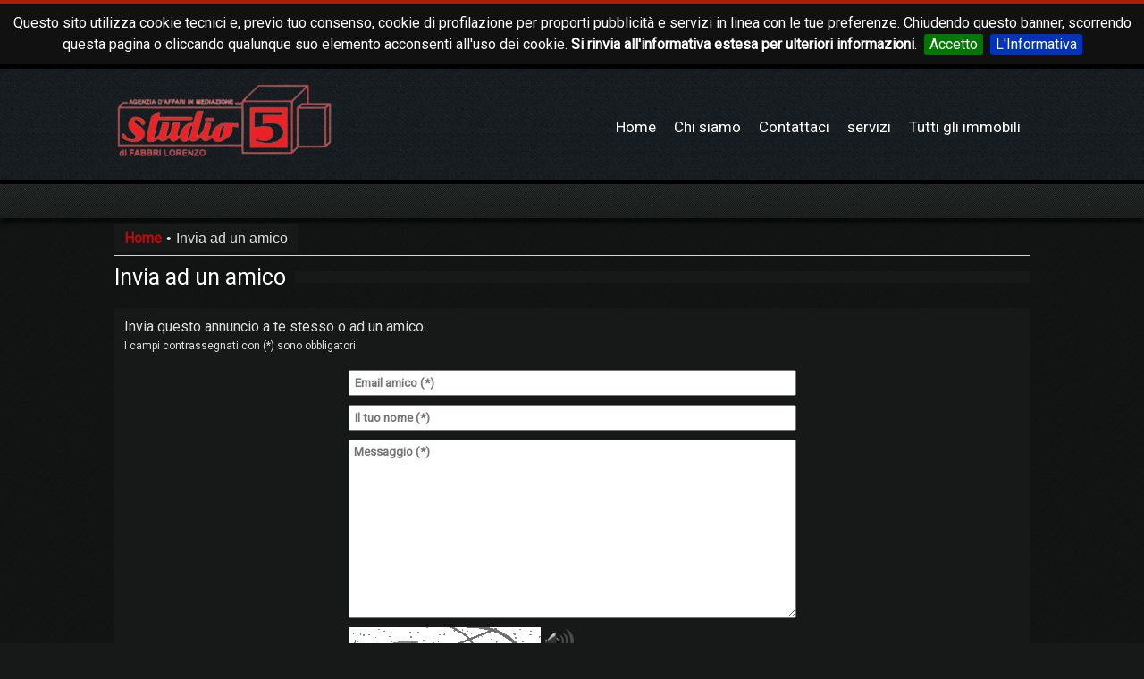

--- FILE ---
content_type: text/html; charset=UTF-8
request_url: https://www.studio5im.com/invia-ad-un-amico/?id=2887
body_size: 2898
content:
<!DOCTYPE html PUBLIC "-//W3C//DTD XHTML 1.0 Transitional//EN" "http://www.w3.org/TR/xhtml1/DTD/xhtml1-transitional.dtd"><html prefix="og: http://ogp.me/ns#"><head><title></title><meta name="content-language" content="it" /><meta http-equiv="Content-Type" content="text/html; charset=utf-8" /><meta http-equiv="Content-Language" content="it" /><meta name="description" content="" /><link rel="canonical" href="https://www.studio5im.com/invia-ad-un-amico/?id=2887" /><meta name="HandheldFriendly" content="true" /><meta name="viewport" content="width=device-width, user-scalable=0, initial-scale=1.0, minimum-scale=1.0, maximum-scale=1.0" /><meta name="format-detection" content="telephone=yes" /><meta name="MobileOptimized" content="435" /><link rel="dns-prefetch" href="https://ajax.googleapis.com"><link rel="dns-prefetch" href="https://www.google-analytics.com"><link rel="dns-prefetch" href="https://fonts.googleapis.com"><link rel="dns-prefetch" href="https://fonts.gstatic.com"><link rel="dns-prefetch" href="https://maps.googleapis.com"><link rel="dns-prefetch" href="https://maps.gstatic.com"><meta property="og:image" content="https://www.studio5im.com/images/layout/49/logo640067365.png"/><meta name="robots" content="index, follow" /><link rel="shortcut icon" href="https://www.studio5im.com/favicon.ico" type="image/ico" /><script src="//cdnjs.cloudflare.com/ajax/libs/modernizr/2.6.2/modernizr.min.js" type="text/javascript"></script><script src="//cdnjs.cloudflare.com/ajax/libs/jquery/2.1.4/jquery.min.js" type="text/javascript"></script><script src="//translate.google.com/translate_a/element.js?cb=googleTranslateElementInit" type="text/javascript"></script><script async src="https://www.studio5im.com/jscripts/search.js?v=01222" type="text/javascript"></script><script src="https://www.studio5im.com/jscripts/cookiebar.js?v=01222" type="text/javascript"></script><script async src="https://www.studio5im.com/jscripts/slickNav/jquery.slicknav.min.js?v=01222" type="text/javascript"></script><script async src="https://www.studio5im.com/jscripts/slickNav/go.js?v=01222" type="text/javascript"></script><script src="https://www.studio5im.com/jscripts/simpleModal/jquery.simplemodal.js?v=01222" type="text/javascript"></script><script async src="https://www.studio5im.com/jscripts/simpleModal/basic.js?v=01222" type="text/javascript"></script><link rel="stylesheet" href="https://www.studio5im.com/css/themes/default/layout.css?v=01222" media="all" type="text/css" /><link rel="stylesheet" href="https://www.studio5im.com/css/modules/dropDownMenu/layout.css?v=01222" media="all" type="text/css" /><link rel="stylesheet" href="https://www.studio5im.com/css/themes/l7/layout.css?v=01222" media="all" type="text/css" /><link rel="stylesheet" href="https://www.studio5im.com/css/themes/l7/mobile.css?v=01222" media="all" type="text/css" /><link rel="stylesheet" href="https://www.studio5im.com/css/themes/default/mobile.css?v=01222" media="all" type="text/css" /><link rel="stylesheet" href="https://www.studio5im.com/css/themes/default/print.css?v=01222" media="all" type="text/css" /><link rel="stylesheet" href="https://www.studio5im.com/css/cookiebar.css?v=01222" media="all" type="text/css" /><link rel="stylesheet" href="https://www.studio5im.com/css/slicknav.css?v=01222" media="all" type="text/css" /><link rel="stylesheet" href="https://www.studio5im.com/css/modules/simpleModal/basic.css?v=01222" media="all" type="text/css" /><link rel="stylesheet" href="https://www.studio5im.com/css/modules/sendAnnuncio/layout.css?v=01222" media="all" type="text/css" /><script type="text/javascript">if(jQuery.cookieBar('cookies')) { (function(i,s,o,g,r,a,m){i['GoogleAnalyticsObject']=r;i[r]=i[r]||function(){ (i[r].q=i[r].q||[]).push(arguments)},i[r].l=1*new Date();a=s.createElement(o), m=s.getElementsByTagName(o)[0];a.async=1;a.src=g;m.parentNode.insertBefore(a,m) })(window,document,'script','https://www.google-analytics.com/analytics.js','ga'); ga('create', 'UA-102595976-1', 'auto'); ga('send', 'pageview'); }</script></head><body ><div id="bigContainer"><div id="header"><div id="headerContent"><div id="social"></div><div id="logo"><a href="https://www.studio5im.com/"><img src="https://www.studio5im.com/images/layout/49/logo640067365.png" width="246" height="115" alt="Studio 5" border="0" /></a></div><div id="navigation"><div id="navigationContent"><ul id="menu"><li><a href="https://www.studio5im.com/">Home</a></li><li><a href="https://www.studio5im.com/chi-siamo/" >Chi siamo</a></li><li><a href="https://www.studio5im.com/contattaci/" >Contattaci</a></li><li><a href="https://www.studio5im.com/servizi/" >servizi</a></li><li><a href="https://www.studio5im.com/tutti-gli-immobili/" >Tutti gli immobili</a></li></ul></div></div></div><div id="header_line"></div><!-- header-line --></div><div id="pageContainer"><div id="breadcrumb"><div id="content"><ol itemscope itemtype="http://schema.org/BreadcrumbList"><li itemprop="itemListElement" itemscope itemtype="http://schema.org/ListItem"><a href="https://www.studio5im.com/" itemscope itemtype="http://schema.org/Thing" itemprop="item"><span itemprop="name">Home</span></a></li><li itemprop="itemListElement" itemscope itemtype="http://schema.org/ListItem">&#149;<span itemprop="name">Invia ad un amico</span></li></ol></div></div><div id="modules"><div id="sendAnnuncio"><div class="title"><p>Invia ad un amico</p><div class="linea"></div></div><div id="content"><p>Invia questo annuncio a te stesso o ad un amico:</p><p id="msg">I campi contrassegnati con (*) sono obbligatori</p><div id="form"><div class="success"></div><div class="waitLoading"><p>Invio messaggio in corso...<br /><img src="https://www.studio5im.com/images/themes/default/loader.gif" width="180px" height="19px" border="0" /></p></div><form name="formSendAnnuncio" id="formSendAnnuncio" action="#" method="post"><label for="email"></label><input id="email" placeholder="Email amico (*)" name="email" value="" type="text" size="20" required /><label for="nome"></label><input id="nome" placeholder="Il tuo nome (*)" name="nome" value="" type="text" size="20" required /><label for="messaggio"></label><textarea id="messaggio" placeholder="Messaggio (*)" name="testo" required></textarea><img style="float: left; padding-right: 5px" id="captcha_image" src="/modules/captcha/securimage_show.php?edd5f68b360781dd218f76cc9a6cc7d8" alt="CAPTCHA Immagine" /><div id="captcha_image_audio_div"><audio id="captcha_image_audio" preload="none" style="display: none"><source id="captcha_image_source_wav" src="/modules/captcha/securimage_play.php?id=69721d2bb880f" type="audio/wav"><object type="application/x-shockwave-flash" data="/modules/captcha/securimage_play.swf?bgcol=%23ffffff&amp;icon_file=%2Fmodules%2Fcaptcha%2Fimages%2Faudio_icon.png&amp;audio_file=%2Fmodules%2Fcaptcha%2Fsecurimage_play.php%3F" height="32" width="32"><param name="movie" value="/modules/captcha/securimage_play.swf?bgcol=%23ffffff&amp;icon_file=%2Fmodules%2Fcaptcha%2Fimages%2Faudio_icon.png&amp;audio_file=%2Fmodules%2Fcaptcha%2Fsecurimage_play.php%3F" /></object><br /></audio></div><div id="captcha_image_audio_controls"><a tabindex="-1" class="captcha_play_button" href="/modules/captcha/securimage_play.php?id=69721d2bb881d" onclick="return false"><img class="captcha_play_image" height="32" width="32" src="/modules/captcha/images/audio_icon.png" alt="Play CAPTCHA Audio" style="border: 0px"><img class="captcha_loading_image rotating" height="32" width="32" src="/modules/captcha/images/loading.png" alt="Loading audio" style="display: none"></a><noscript>Enable Javascript for audio controls</noscript></div><script type="text/javascript" src="/modules/captcha/securimage.js"></script><script type="text/javascript">captcha_image_audioObj = new SecurimageAudio({ audioElement: 'captcha_image_audio', controlsElement: 'captcha_image_audio_controls' });</script><a tabindex="-1" style="border: 0" href="#" title="Refresh Immagine" onclick="if (typeof window.captcha_image_audioObj !== 'undefined') captcha_image_audioObj.refresh(); document.getElementById('captcha_image').src = '/modules/captcha/securimage_show.php?' + Math.random(); this.blur(); return false"><img height="32" width="32" src="/modules/captcha/images/refresh.png" alt="Refresh Immagine" onclick="this.blur()" style="border: 0px; vertical-align: bottom" /></a><br /><div style="clear: both; margin: 0 0 12px 0;"></div><label for="captcha_code" style="font-size: 13px;">Digitare il testo:</label><input type="text" name="captcha_code" id="captcha_code" required /><input name="id" type="hidden" value="2887" /><input id="submit" class="submitColor" type="submit" value="Invia" title="Invia" /></form><script>$(document).ready(function() { $( "#formSendAnnuncio" ).submit(function( e ) { $('.waitLoading').toggle(); e.preventDefault(); $.post( window.location , $(this).serialize(), function (data) { if( data.result ) { $('#formSendAnnuncio').toggle(); } $('.waitLoading').toggle(); $('.success').show().html(data.msg); }); }); });</script></div></div></div></div></div></div></div><div id="push"></div><div id="footer"><div id="footerContent"><div id="navigation"><div id="footerText"></div><div id="sx"><ul><li><a href="https://www.studio5im.com/cookie-policy/">Cookie Policy</a></li><li><a href="https://www.studio5im.com/privacy/">Privacy</a></li></ul></div><div id="rx"><ul><li id="backoffice"><a href="https://www.studio5im.com/backoffice/" rel="nofollow">Area riservata</a></li></ul></div></div></div></div></body></html>

--- FILE ---
content_type: text/css; charset: UTF-8;charset=UTF-8
request_url: https://www.studio5im.com/css/themes/default/layout.css?v=01222
body_size: 1273
content:
#imgMobile{display:none}#iconZoom img{min-height: auto !important}.msgOk{border-top:1px #28b615 solid;border-bottom:1px #28b615 solid;background-color:#c6f5c0;width:100%;float:left;padding:5px 0 0 0;margin:5px 0 5px 0}.msgError{border-top:1px #cd0d0d solid;border-bottom:1px #cd0d0d solid;background-color:#fcc4c4;width:100%;float:left;padding:5px 0 0 0;margin:5px 0 5px 0}.msgOk p,.msgError p{padding:0 0 0 10px;font-size:16px}img{max-width: 100%}.mailto,.zopim{display:none}video#bgvid{position: fixed;right: 0;bottom: 0;min-width: 100%;min-height: 100%;width: auto;height: auto;z-index: -100;background-size:cover}div#bigImage{position:relative}div#bigImage img{z-index:1} div#bigImage div {position:absolute;left:0;right:0;top:calc(100% / 3);height:100px;line-height:100px;text-align:center;overflow:hidden;font-size:30px} div#bigImage div.blackbg { z-index:2; background-color:#000000; -ms-filter:"progid:DXImageTransform.Microsoft.Alpha(Opacity=50)"; filter:alpha(opacity=50); opacity:0.5} div#bigImage div.label {z-index:3;color:#ffffff;text-shadow:0px 3px 2px rgba(0, 0, 0, 1);font-family:'Roboto', sans-serif} div#bigImage div#iconZoom { position:absolute; top:0!important; right:0!important; left:initial!important; width:70px; height:70px; margin:10px}#headerContent #social{float:right;top:0;right:0;position:relative;padding:5px}#searchBox,#search-Box{width:100%;float:left;margin:0}#searchBox #content,#search-Box #content{width:100%;float:left;margin:10px 0 0 0}#searchBox table,#search-Box table{table-layout:fixed}#searchBox table,#search-Box table,#searchBox #form #inputSearch,#search-Box #form #inputSearch{float:left;width:85%}#searchBox #form #campo,#search-Box #form #campo{width:95%;float:left;margin:10px 1% 10px 10px}#searchBox #form #campo p,#search-Box #form #campo p{font-size:17px;width:100%;margin:0 0 2px 0}#searchBox #form #campo input,#search-Box #form #campo input{width:100%;-webkit-box-sizing:border-box;-moz-box-sizing:border-box;box-sizing:border-box}#searchBox #form #campo select,#search-Box #form #campo select{width:100%}#searchBox #form #campo input,#search-Box #form #campo input,#searchBox #form #campo select,#search-Box #form #campo select{font-size:16px;padding:3px}#searchBox #form #campo input,#search-Box #form #campo input{height:30px}#searchBox #form #campo select,#search-Box #form #campo select{height:30px}#searchBox #form #submitSearch,#search-Box #form #submitSearch{float:right}#searchBox #form input#submitSearch,#search-Box #form input#submitSearch{border:none;width:14%;height:76px;background-color:#000;color:#fff;font-size:26px;-webkit-border-top-left-radius:20px;-webkit-border-bottom-left-radius:20px;-moz-border-radius-topleft:20px;-moz-border-radius-bottomleft:20px;border-top-left-radius:20px;border-bottom-left-radius:20px;cursor:pointer}#annuncioPage #content #annuncio #center #widgetContact #form{width:97%;float:left}#annuncioPage #content #annuncio #center #widgetContact #form label{width:100%}#annuncioPage #content #annuncio #center #widgetContact #form input{width:40%}#annuncioPage #widgetContact #profile{max-width:300px;margin-top:10px;margin-bottom:10px}#annuncioPage #widgetContact #form{width:83%;margin:5px 0 0 0;float:left;background-color:#eaeaea;padding:10px}#annuncioPage #widgetContact #form p{font-size:16px;word-wrap:break-word}#annuncioPage #widgetContact #form label{margin:10px 0 0 0;float:left;font-size:17px}#annuncioPage #widgetContact #form input,#annuncioPage #widgetContact #form textarea{float:left;width:95%;padding:5px}#annuncioPage #widgetContact #form textarea{height:150px}#annuncioPage #widgetContact #form #logo img{width:100%;height:auto}#annuncioPage #widgetContact #form #submit{float:left;margin:15px 0 0 0;width:100%;height:50px}#footer #footerText{float:left;clear:both;padding-left:10px;margin-bottom:20px;width:100%;-webkit-box-sizing:border-box;-moz-box-sizing:border-box;box-sizing:border-box}#page #content #sliders{margin-top:30px;margin-bottom:30px;float:left}div#widgetSocial{margin:20px 0;float:left}#navigation ul ul{margin-top:5px;margin-left:10px}#breadcrumb #content li span{padding:0 5px}#tag #content li a{padding:0 8px}#order{float:right;margin:0 0 10px 0}#order label{font-size:17px;float:left;padding:1px 3px 0 0}#order select{font-size:14px}#searchPage #sx{float:left;margin:30.5px 0 0 0}#bigContainer #pageContainer #vetrina #vetrina_center #vetrina_container #content #list #center ul li.annuncio #box #rif{font-size:13px}#searchPage #rx #content #noResult{padding:10px}#calcolaMutuo a{font-size: 18px}#calcolaMutuo{ overflow: hidden}#boxCalcoloMutuo{float: left;width: 100%;height: 210px}#annuncioPage #social #sharedWhatsapp{display: none}#captcha { display: inline-block; width: 100%; margin: 10px 0 0 0}

--- FILE ---
content_type: text/css; charset: UTF-8;charset=UTF-8
request_url: https://www.studio5im.com/css/modules/dropDownMenu/layout.css?v=01222
body_size: 94
content:
ul#menu li{margin:0;padding:0;float:left;display:block;position:relative}ul#menu ul{margin:2px 0 0;padding:0;display:inline-block;list-style:none;opacity:0;visibility:hidden;position:absolute;top:22px;left:0;z-index:9999;background:#444}ul#menu li:hover ul{opacity:1;visibility:visible}ul#menu ul li{float:none;display:block;border:0;width:100%}ul#menu ul a{padding:10px;width:100%;display:block;white-space:nowrap;float:none;text-transform:none;-webkit-box-sizing:border-box;-moz-box-sizing:border-box;box-sizing:border-box}ul#menu ul a:hover{background-color:#0186ba;color:#fff}

--- FILE ---
content_type: text/css; charset: UTF-8;charset=UTF-8
request_url: https://www.studio5im.com/css/themes/l7/layout.css?v=01222
body_size: 4166
content:
@import url(https://fonts.googleapis.com/css?family=Roboto);@font-face {font-family: 'fontawesome';src: url('https://www.studio5im.com/css/fonts/font-awesome-4.6.3/fonts/fontawesome-webfont.eot');src: url('https://www.studio5im.com/css/fonts/font-awesome-4.6.3/fonts/fontawesome-webfont.eot?#iefix') format('embedded-opentype'), url('https://www.studio5im.com/css/fonts/font-awesome-4.6.3/fonts/fontawesome-webfont.woff2') format('woff2'), url('https://www.studio5im.com/css/fonts/font-awesome-4.6.3/fonts/fontawesome-webfont.woff') format('woff'), url('https://www.studio5im.com/css/fonts/font-awesome-4.6.3/fonts/fontawesome-webfont.ttf') format('truetype'), url('https://www.studio5im.com/css/fonts/font-awesome-4.6.3/fonts/fontawesome-webfont.svg#birds_of_paradiseregular') format('svg');font-weight: normal;font-style: normal}html, body, div, span, object, iframe,h1, h2, h3, h4, h5, h6, p, blockquote, pre,abbr, address, cite, code, del, dfn, em, img, ins, kbd, q, samp,small, strong, sub, sup, var, b, i, dl, dt, dd, ol, ul, li,fieldset, form, label, legend,table, caption, tbody, tfoot, thead, tr, th, td,article, aside, canvas, details, figcaption, figure,footer, header, hgroup, menu, nav, section, summary,time, mark, audio, video{margin:0;padding:0;border:0;font-size:100%;font:inherit;vertical-align:baseline}*{font-family:'Roboto', sans-serif;-webkit-box-sizing:border-box;-moz-box-sizing:border-box;box-sizing:border-box}strong{font-weight:bold}html,body{min-width: 1025px}html{height:100%}body{font:11px arial, sans-serif;padding:0px;margin:0px;background-color:#000;height:100%;background:url('https://www.studio5im.com/images/layout/49/bg1243099689.png');background-color:#161918;border-top:4px #ab1f09 solid}p,label,h1,h2,h3,li{color:#dedede}a{color:#bd0b0b}a:link,a:visited{text-decoration:none}a:hover{text-decoration:underline}ul,li{list-style-type:none;margin:0;padding:0}h1{font-size:28px}h2{font-size:26px}h3{font-size:24px}p{font-size:16px;font-family:'Roboto', sans-serif}input.error,textarea.error,select.error{border:3px #dd4949 solid !important}.linea{width:auto;height:14px;background-color:#161918;overflow:hidden;margin:7px 0 0 0}.title{width:100%;float:left}.title p{font-size:25px;float:left;margin:0 10px 10px 0;color:#ffffff}.msgOk{border-top:1px #28b615 solid;border-bottom:1px #28b615 solid;background-color:#c6f5c0;width:100%;float:left;padding:5px 0 0 0;margin:5px 0 5px 0;text-align:center}.msgError{border-top:1px #cd0d0d solid;border-bottom:1px #cd0d0d solid;background-color:#fcc4c4;width:100%;float:left;padding:5px 0 0 0;margin:5px 0 5px 0}.msgOk p,.msgError p{padding:0 0 0 10px;font-size:16px;color:#000}.submitColor{cursor:pointer;-webkit-border-radius:10px;-moz-border-radius:10px;border-radius:10px;border:1px #000000 solid;background-color:#000000;color:#dedede;font-size:14px;font-weight:bold}.both{clear:both}.camera_caption h1,.camera_caption p{color:#fff;margin:0;padding:0}.camera_caption h1{font-size:30px}.camera_caption p{font-size:14px}.content404 a{color:#0c177d;font-weight:bold;text-decoration:underline}.wait{display:none}.wait p{font-weight:bold}.right{float:right}.waitLoading{display:none;width:100%;text-align:center;margin:10px}.waitLoading p{font-weight:bold;margin:0 0 5px 0;line-height:20px;font-size:14px}.slicknav_menu {display:none}#breadcrumb,#tag{font-size:16px;width:1024px;margin:0 auto;clear:both}#breadcrumb #content,#tag #content{float:left;padding:5px;margin:0 0 5px 0}#breadcrumb{border-bottom:1px #d5d5d5 solid;margin-top:10px;margin-bottom:5px;height:30px}#breadcrumb #content{margin-top:-5px}#breadcrumb #content li,#tag #content li{display:inline-block}#breadcrumb a,#tag a{color:#bd0b0b;font-weight:bold}#content{background-color:#161918;border:1px #161918 solid}#bigContainer{min-height:100%;height:auto !important;height:100%;margin:0 auto -61px}#bigContainer,#header{width:100%;float:left}#home{width:100%;margin:0;padding:0}#page,#contact,#sitemap,#searchPage,#annuncioPage,#headerContent,#modules{width:1024px;margin:0 auto}#sitemap{font-size:20px}#sitemap ul li{padding:10px}#header{background:url('https://www.studio5im.com/images/layout/49/bgHeader632470153.png');background-color:#ffffff;float:left;padding-top:5px;border-top:5px #000000 solid}#headerContent{height:119px}#headerContent #logo{float:left;margin:1px 0 0 0}#headerContent #slogan{height:100%;float:right;white-space:nowrap;margin:0 10% 0 0}#headerContent #slogan #sloganCenter{ display:inline-block; height:100%; vertical-align:middle}#headerContent #slogan img{vertical-align:middle;display:inline-block;max-height:100%;max-width:100%}#header #navigation{overflow:hidden;height:100%;position:relative}#header #navigation #navigationContent{float:right;height:100%}#header #navigation .right{position:absolute;bottom:0;right:0}#header #navigation #nuoveCostruzioni{float:right;padding:8px;margin:0;background:#00e279; /* Old browsers */background:-moz-linear-gradient(top, #00e279 0%, #00b54b 100%); /* FF3.6+ */background:-webkit-gradient(linear, left top, left bottom, color-stop(0%,#00e279), color-stop(100%,#00b54b)); /* Chrome,Safari4+ */background:-webkit-linear-gradient(top, #00e279 0%,#00b54b 100%); /* Chrome10+,Safari5.1+ */background:-o-linear-gradient(top, #00e279 0%,#00b54b 100%); /* Opera 11.10+ */background:-ms-linear-gradient(top, #00e279 0%,#00b54b 100%); /* IE10+ */background:linear-gradient(to bottom, #00e279 0%,#00b54b 100%); /* W3C */filter:progid:DXImageTransform.Microsoft.gradient( startColorstr='#00e279', endColorstr='#00b54b',GradientType=0 ); /* IE6-9 */-webkit-border-top-left-radius:5px;-webkit-border-bottom-left-radius:5px;-moz-border-radius-topleft:5px;-moz-border-radius-bottomleft:5px;border-top-left-radius:5px;border-bottom-left-radius:5px}#header #navigation #nuoveCostruzioni a{color:#103005}#header #navigation ul{display:table}#header #navigation #navigationContent li{display:table-cell;vertical-align:middle;font-size:17px;padding-right:20px;padding-top:50px}#header #navigation #navigationContent li:last-child{padding-right:0}#header #navigation #navigationContent a{color:#ffffff}#header_line{width:100%;height:43px;background:url( "https://www.studio5im.com/images/themes/default/4896.png") repeat-x;border-top:5px #000000 solid;-webkit-box-shadow:0px 5px 5px 0px rgba(0,0,0,0.75);-moz-box-shadow:0px 5px 5px 0px rgba(0,0,0,0.75);box-shadow:0px 5px 5px 0px rgba(0,0,0,0.75);margin-bottom:2px;float:left}#pageContainer{float:left;width:100%}#home #sliders{float:left}#home #searchPage,#home #azienda,#page #page{width:100%;float:left;margin:20px 0 0 0}#home #content,#contact #content,#sitemap #content,#page #content,#annuncioPage #content,#modules #content{width:100%;float:left;margin:10px 0 0 0;-webkit-box-sizing:border-box;-moz-box-sizing:border-box;box-sizing:border-box}#page{margin-top:10px}#page #content{padding:10px}#page #content p{margin:0 0 10px 0;line-height:23px}#page #content ul{margin:10px 0 10px 0;width:80%}#page #content li{margin:0 0 10px 30px;list-style-type:square;line-height:23px;font-size:16px;font-family:'Roboto', sans-serif}#searchPage #searchBox,#annuncioPage #searchBox{margin-bottom:20px}#searchBox #content{background:url( "https://www.studio5im.com/images/themes/default/4896.png") repeat-x;margin:0;border-top:2px #000000 solid;border-bottom:2px #000000 solid}#searchBox #content #campo{margin-top:15px}#searchBox #content #campo p{color:#dedede;font-size:18px}#searchBox #form input#submitSearch{height:83px}#home #center{width:100%;margin:0 auto}#home #vetrina{width:1024px;margin:0 auto}#home #vetrina .title{margin-top: 10px}#home #vetrina #list{float:left;padding:10px 0 10px 10px;width:100%}#home #vetrina #all{float:right;clear:both;margin:0 5px 5px 0}#home #vetrina .annuncio{ width:calc( ( 100% - 30px ) / 3); margin-right:10px; height:420px; float:left}#home #vetrina .annuncio .img{width:100%;height:200px;background-repeat:no-repeat-webkit-background-size:cover;-moz-background-size:cover;-o-background-size:cover;background-size:cover;background-position:center;border:1px #dedede solid;-webkit-border-radius:5px;-moz-border-radius:5px;border-radius:5px}#home #vetrina .annuncio #box{height:130px}#home #vetrina .annuncio #via{float:left;width:100%;margin:5px 0 10px 0}#home #vetrina .annuncio #via p{font-size:14px}#home #vetrina .annuncio #prezzo p{font-size:20px;margin:5px 0 5px 0;float:left;color:#1ea603;width:100%}#home #vetrina .annuncio #descrizione{width:100%;float:left;word-wrap:break-word}#home #vetrina .annuncio #descrizione p{font-size:14px}#home #vetrina .annuncio #action{width:100%;float:left;margin:0}#home #vetrina .annuncio #action a{border:1px #dedede solid;background-color:#ededed;padding:10px;margin:10px 10px 0 0;float:left;font-weight:bold;font-size:12px}#home #azienda #img{float:left;margin:0 5px 10px 0;padding:10px}#home #azienda #desc{width:auto;text-align:justify;padding:10px}#home #azienda #desc p{margin:0 0 0 5px;padding:0 3px 0 3px}#home #azienda #mappa{width:100%;float:left;padding:10px}#home #azienda #mappa #indirizzo{width:30%;float:left}#home #azienda #mappa #indirizzo #img{float:left}#home #azienda #mappa #indirizzo #txt{width:60%;float:left}#searchPage #sx{width:260px;float:left}#searchPage #sx #content{-webkit-box-sizing:border-box;-moz-box-sizing:border-box;box-sizing:border-box}#searchPage #sx input{float:left;width:10%;padding:5px 10px 5px 10px}#searchPage #sx input,#searchPage #sx select{height:30px;-webkit-box-sizing:border-box;-moz-box-sizing:border-box;box-sizing:border-box}#searchPage #sx label{font-size:16px;width:100%;float:left}#searchPage #sx #dati,#searchPage #sx #datiNumCamere,#searchPage #sx #datiNumBagni,#searchPage #sx #datiMq{margin:0 0 10px 0;float:left}#searchPage #sx #dati .boxPrezzo,#searchPage #sx #datiNumCamere,#searchPage #sx #datiNumBagni{float:left;width:46%}#searchPage #sx #dati .boxPrezzo input,#searchPage #sx #datiNumCamere select,#searchPage #sx #datiNumBagni select{width:100%}#searchPage #sx #dati .boxPrezzo:first-child,#searchPage #sx #datiNumCamere{margin-right:5px}#searchPage #sx #datiMq input{width:25%}#searchPage #sx #content{padding:5px 0 5px 5px}#searchPage #sx #tipologia select{width:95%;height:30px;margin:0 0 10px 0}#searchPage #sx #dati .prezzoMin,#searchPage #sx #dati .prezzoMax{float:left}#searchPage #sx .submitColor{width:98%;height:40px;float:left}#searchPage #sx #content,#searchPage #rx #content{float:left;width:100%}#searchPage #rx{overflow:hidden;padding-left:10px}#searchPage .title p{font-size:20px;margin-top:3px}#searchPage #content .annuncio{width:100%;float:left;border-bottom:2px #dedede solid;padding:10px 0 20px 0;margin:0 0 10px 0}#searchPage #content .annuncio:last-child{border-bottom:none}#searchPage #content .annuncio #via{overflow:hidden;margin:0 0 10px 0}#searchPage #content .annuncio #via p{font-size:14px !important}#searchPage #content .annuncio #dati{float:left;width:74%}#searchPage #content .annuncio #dati p{font-size:16px;line-height:20px}#searchPage #content .annuncio #images{float:left;margin:12px 10px 0 10px;width:20%}#searchPage #content .annuncio #images img{width:100%;height:auto}#searchPage #content .annuncio #titolo p{font-size:20px;overflow:hidden;margin:5px 0 5px 0;text-decoration:underline}#searchPage #content .annuncio #prezzo,#searchPage #content .annuncio #ref{margin:0;float:right}#searchPage #content .annuncio #ref{clear:right}#searchPage #content .annuncio #prezzo p{margin:5px 0 5px 0;color:#1ea603;clear:both;font-weight:bold;text-align:right}#searchPage #content .annuncio #ref p{color:#ADADAD;font-size:16px}#searchPage #content .annuncio #descrizione{clear:both;word-wrap:break-word}#searchPage #content .annuncio #action{width:100%;float:left;margin:10px 0 0 0}#searchPage #content .annuncio #action a{border:1px #dedede solid;background-color:#ededed;padding:10px;margin:1% 10px 0 0;float:left;font-weight:bold;font-size:12px}#searchPage #content #listPage{float:left;width:100%;text-align:center}#searchPage #content #listPage #content{float:left;height:20px;border:none;width:100%}#searchPage #content #listPage ul{list-style-type:none;text-align:center}#searchPage #content #listPage li{display:inline}#searchPage #content #listPage p{color:#1000}#searchPage #content #listPage li a{margin:0 7px 0 0;border:1px #161918 solid;padding:5px;color:#dedede}#annuncioPage .title{margin:0}#annuncioPage .title p{font-size:20px;margin-top:3px}#annuncioPage #ritorna{float:left;border:1px solid #161918;background-color:#161918;-webkit-border-radius:10px;-moz-border-radius:10px;border-radius:10px;margin:5px 0 0 0;padding:7px}#annuncioPage #ritorna img{float:left;margin:0 5px 0 0}#annuncioPage #ritorna p{float:left}#annuncioPage #content{float:left;width:100%}#annuncioPage #content #annuncio{padding:10px 10px 200px 10px;float:left;width:100%;-moz-box-sizing:border-box;-webkit-box-sizing:border-box;box-sizing:border-box}#annuncioPage #content #annuncio #top{width:100%;float:left;margin-bottom:10px}#annuncioPage #content #annuncio #title{width:auto;float:left}#annuncioPage #content #annuncio #title h1{margin:3px 0 0 0;font-size:28px}#annuncioPage #content #annuncio #prezzo{margin:0 20px 0 0;float:right}#annuncioPage #content #annuncio #prezzo p{margin:5px 0 5px 0;color:#1ea603;clear:both;font-weight:bold;text-align:right;font-size:20px}#annuncioPage #content #annuncio #social{float:right;margin:0}#annuncioPage #content #annuncio #via{float:left;width:100%}#annuncioPage #content #annuncio #thumbnail{width:100%;float:left}#annuncioPage #content #annuncio #thumbnail img{display:table-cell;vertical-align:top;width:10%;height:60px;display:inline-block;margin-right:0.2%;margin-bottom:0.2%}#annuncioPage #content #annuncio #center{width:77%;float:left}#annuncioPage #content #annuncio #center .title{margin:0 0 10px 0}#annuncioPage #content #annuncio #bigImage{width:100%;float:left}#annuncioPage #content #annuncio #bigImage img{width:100%;height:auto;float:left;margin-right:4%;margin-bottom:0.5%}#annuncioPage #content #annuncio #datiImmobile{float:left;width:100%;padding:10px;-moz-box-sizing:border-box;-webkit-box-sizing:border-box;box-sizing:border-box;margin:0 0 20px 0}#annuncioPage #content #annuncio #datiImmobile .txt{width:22%;height:40px;float:left;word-break: break-word;padding: 0px 10px 0 0}#annuncioPage #content #annuncio #datiImmobile .value{width:21.5%;height:40px;float:left;word-break: break-word}#annuncioPage #content #annuncio #datiImmobile ul,#annuncioPage #content #annuncio #datiImmobile li{font-size:16px}#annuncioPage #content #annuncio #datiImmobile li{margin:0 0 20px 0}#annuncioPage #content #annuncio #datiImmobile .txt:before{ content:"\f054"; font-family:fontawesome; font-style:normal; font-weight:normal; text-decoration:inherit; padding-right:5px; font-size:12px}#annuncioPage #content #annuncio #descrizione{width:100%;float:left;margin:0 0 40px 0}#annuncioPage #content #annuncio #descrizione p{margin:0;font-size:17px;line-height:26px}#annuncioPage #content #annuncio #right{float:right;width:22%;-webkit-box-sizing:border-box;-moz-box-sizing:border-box;box-sizing:border-box}#annuncioPage #widgetContact{float:left;width:100%}#annuncioPage #widgetContact #form{margin:0;width:100%!important;-webkit-box-sizing:border-box;-moz-box-sizing:border-box;box-sizing:border-box;background-color:#161918}#annuncioPage #widgetContact #form #logo img{width:30%;height:auto}#annuncioPage #widgetContact #logo{margin:0 0 15px 0}#annuncioPage #widgetContact p{font-size:14px}#annuncioPage #widgetContact #nomeAzienda{font-weight:bold;margin:0 0 5px 0}#annuncioPage #widgetMappa{width:100%;float:left;padding:0;margin:10px 0 0 0}#annuncioPage #widgetMappa #map{width:100%;height:500px;float:left;margin:0 0 20px 0}#modules,#contact,#sitemap{margin-top:10px}#contact .title p{margin:0 10px 10px 0}#contact #content{padding:10px;margin:0}#contact #contattaciForm{float:left;width:50%}#contact p{margin:0 0 10px 0}#contact input{width:100%;height:30px;padding:5px 10px 5px 10px;font-weight:bold;margin:0 0 10px 0;-webkit-box-sizing:border-box;-moz-box-sizing:border-box;box-sizing:border-box}#contact select{width:100%;height:30px;padding:5px 10px 5px 10px;float:left;font-weight:bold;margin:0 0 10px 0}#contact textarea{width:100%;height:150px;float:left;margin:0 0 10px 0;padding:5px 10px 5px 10px;-webkit-box-sizing:border-box;-moz-box-sizing:border-box;box-sizing:border-box}#contact .submitColor{height:40px}#contact #contattiText{float:left;margin:0 0 0 20px}#footer{margin:10px 0 0 0;float:left;width:100%;height:30px}#footer #footerContent{float:left;width:100%}#footer #navigation{width:100%;font-size:15px;background-color:#000000;float:left;padding:8px 0}#footer #navigation a{color:#ffffff}#footer #navigation li{float:left;margin:0 0 0 1%}#footer #navigation #sx{float:left;width:49%}#footer #navigation #rx{float:right;padding:0 15px 0 0;width:49%}#footer #navigation #rx li{float:right}#push{clear:both;height:61px}#modules #content{padding:10px}

--- FILE ---
content_type: text/css
request_url: https://www.studio5im.com/css/themes/l7/mobile.css?v=01222
body_size: 1527
content:
@media only screen and ( orientation:portrait )
				   and ( min-device-width: 0px ) and ( max-device-width: 768px )			   
{
	#searchPage #content .annuncio #images img 
	{
    	width  : initial;
    	height : initial;
	}
	
	html,
	body
	{
		min-width: 0;
	}

	body
	{
		overflow-x : hidden;
	}

	#header_line
	{
		display: none;
	}
	
	.title p
	{
		font-size : 3.2vmax!important;
	}

	.js #menu 
	{
		display : none;
	}
	
	.js .slicknav_menu
	{
		display : block;
	}

	#navigation
	{
		height : 3px;
		margin-top: 5px;
	}

	#navigation #navigationContent
	{
		display: none;
	}
	
	#headerContent
	{
		width      : 100%;
		height     : 100%;
		text-align : center;
	}

	#header #logo
	{
		width : 100%;
		float : left;
		margin : 0 0 10px 0;
		padding : 0;
	}

	#header #logo img
	{
		max-width : 95%;
		height    : auto;
	}

	#slogan
	{
		display:none;
	}
	
	#home,
	#searchPage,
	#annuncioPage,
	#headerContent,
	#navigationContent,
	#contattaciPage,
	#modules,
	#contact,
	#sitemap
	{
		width : 100%;
	}
	
	#home #content,
	#searchPage #content,
	#annuncioPage #content,
	#headerContent #content,
	#navigationContent #content,
	#contattaciPage #content
	{		
		border-left  : none;
		border-right : none;
	}

	#contact #contattaciForm 
	{
	    width: 100%;
	}

	#sitemap 
	{
	    font-size: 14px;
	}

	#page
	{
		width : 100%;
	}
	
	#page #content,
	#contattaciPage #content
	{
		width       : 100%;
	}
	
	#navigation #navigationContent li
	{
		font-size : 2vmax;
	}
	
	#searchBox #form #campo
	{
		width : 17%;
	}
	
	#searchPage #sx,
	#searchPage #rx
	{
		width : 100%;
	}
	
	#searchPage #sx label
	{
		font-size : 2.5vmax;
	}

	#annuncioPage #searchBox,
	#searchPage #searchBox
	{
		display : none;
	}

	#searchPage #content .annuncio #via p
	{
		font-size : 2.5vmax!important;
	}

	#sx
	{
		display: none;
	}

	#box-navigation #container #sx
	{
		display : inline;
	}

	#center #box-logo
	{
		display : none;
	}

	#home #vetrina
	{
		width : 95%;
	}

	#home #vetrina ul
	{
		width : 100%;
	}

	#home #vetrina .annuncio
	{
		width   : 100%;
		padding : 0 7px 0 0;
	}
	
	#home #vetrina .annuncio #titolo
	{
		width : 100%;
		float : left;
	}
	
	#home #azienda #mappa #indirizzo
	{
		width : 100%;
	}
	
	#home #azienda #mappa #indirizzo #txt p
	{
		font-size : 2.5vmax;
	}
	
	#home #azienda #img
	{
		width : 100%;
	}
	
	#searchPage .title p
	{
		font-size : 3vmax;
	}
	
	#searchPage #content .annuncio #images
	{
		float  : none;
		margin : 0 auto;
		width  : 97%;
	}
	
	#searchPage #content .annuncio #dati
	{
		width   : 97%;
		padding : 0 0 0 5px;
	}	
	
	#searchPage #content .annuncio #dati #titolo p
	{
		font-weight : bold;
	}	
	
	#searchPage #content .annuncio #dati p
	{
		font-size : 2.5vmax;
	}
	
	#searchPage #content .annuncio #action a
	{
		font-size : 2.5vmax;
	}
	
	#contattaciPage #contattaciForm
	{
		width : 100%;
	}
	
	#contattaciPage #contattaciForm .submitColor
	{
		font-size : 2.5vmax;
	}
	
	#right #widgetContact,
	#gallery
	{
		display : none;
	}
	
	#annuncioPage #content #annuncio #widgetContact
	{
		width : 96%;
	}
	
	#annuncioPage #content #annuncio #widgetContact p,
	#annuncioPage #content #annuncio #widgetContact label
	{
		font-size : 2.5vmax;
	}
	
	#annuncioPage #content #annuncio #widgetContact input
	{
		font-size : 2vmax;
	}
	
	#annuncioPage #content #annuncio .title p,
	#annuncioPage #content #annuncio #title h1
	{
		font-size : 3vmax;
	}
	
	#annuncioPage #content #annuncio #prezzo
	{
		text-align : left;
		float      : left;
		clear 	   : left;
	}
	
	#annuncioPage #content #annuncio #prezzo p
	{
		font-size : 2.5vmax;
	}
	
	#annuncioPage #content #annuncio #center
	{
		width : 100%;
	}
	
	#annuncioPage #content #annuncio #descrizione p
	{
		font-size   : 3vmax;
		line-height : 22px;
	}
	
	#annuncioPage #content #annuncio #datiImmobile li
	{
		font-size : 2.5vmax!important;
		width     : 50%!important;
		margin    : 0 0 10px 0;
	}

	#annuncioPage #content #annuncio #bigImage
	{
		margin-bottom : 20px;
	}

	#annuncioPage #widgetContact #form #logo img 
	{
    	width: 100%;
    	height: auto;
	}

	#box-navigation #container #center
	{
		float       : left;
		left        : 50%!important;
		margin-left : -50px;
		position    : fixed!important;
	}

	#box-navigation #container #center #box-logo #container
	{
		margin : 0!important;
	}

	#footer #navigation
	{
		font-size : 2vmax;
		height    : 50px;
	}
	
	#footer #navigation li
	{
		margin-bottom : 5px;
		width         : 100%;
		text-align    : right;
	}

	#searchForm td
	{
		width : 101%;
		float : left;
	}

	#searchBox #form #campo
	{
		width : 93%;
		float : left;
	}

	#searchBox table,
	#searchBox #form #inputSearch
	{
		width : 100%!important;
	}

	#searchBox #form input#submitSearch
	{
		display                           : inline-block;
		border                            : none;
		width                             : 100%;
		height                            : 50px;		
		font-size                         : 6vw;
		-webkit-border-top-left-radius    : 0px;
		-webkit-border-bottom-left-radius : 0px;
		-moz-border-radius-topleft        : 0px;
		-moz-border-radius-bottomleft     : 0px;
		border-top-left-radius            : 0px;
		border-bottom-left-radius         : 0px;
		cursor                            : pointer;
	}

	#breadcrumb
	{
		display: none;
	}

	#widgetMappa
	{
		display : none;
	}

	#carousel #buttons
	{
		width : 100%;
		float : left;
		margin : 0 0 30px 0;
	}

	#carousel #buttons #prev
	{
		width  : 100px;
		float  : left;
		margin : 0;
	}

	#carousel #buttons #next
	{
		width  : 100px;
		float  : right;
		margin : 0;
	}

	#carousel .quote-phrase
	{
		width : 100%;
		float : left;
		height : auto;
	}

	#footerText
	{
		display : none;
	}

	#annuncioPage #content #annuncio #bigImage img 
	{
    	max-height: 230px;
    	min-height: 230px;
    	width: auto;
    	text-align: center;
    	float: initial;
	}
}
@media only screen and ( orientation:portrait )
				   and ( min-device-width: 769px ) and ( max-device-width: 1024px ),
				   ( orientation:landscape )
				   and ( min-device-height: 769px ) and ( max-device-height: 1024px )
{
	html,
	body
	{
		min-width: 0;
	}

	body
	{
		overflow-x : hidden;
	}

	#logo,
	#logo img
	{
		width  : auto;
		height : 80px;
	}

	#bigContainer,
	#header,
	#headerContent
	{
		width   : 100%;
	}

	#header #headerContent #logo,
	#header #headerContent #navigation
	{
		padding: 3px 20px 0 10px;
	}

	#header
	{
		margin: 0 0 10px 0;
	}

	#headerContent
	{
		height : 90px;
	}

	#header_line
	{
		float  : left;
		width  : 100%;
	}

	#home,
	#searchPage,
	#annuncioPage,
	#contattaciPage,
	#modules
	{
		width        : 100%;
		padding-left : 3px;
	}

	#breadcrumb
	{
		margin : 0;
		width: 100%;
	}

	#ritorna
	{
		clear : both;
		border:1px red solid;
	}

	#searchPage #sx,
	#searchPage #rx
	{
		width : 100%;
	}

	#searchPage #sx
	{
		margin-bottom : 20px;
	}

	#searchPage #sx #dati
	{
		width:100%;
		float:left;
	}

	#searchPage #sx #dati .boxPrezzo,
	#searchPage #sx #datiNumCamere,
	#searchPage #sx #datiNumBagni
	{
		float : left;
		width : 30%;
	}

	#searchPage #sx #dati .boxPrezzo input,
	#searchPage #sx #datiNumCamere select,
	#searchPage #sx #datiNumBagni select
	{
		width  : 100%;
		margin : 0;
	}

	#searchPage #sx #datiMq
	{
		clear : both;
	}

	#annuncioPage #content #annuncio #center #widgetContact #form
	{
		width:95%;
	}

	#annuncioPage #content #annuncio #center #widgetContact #form #logo,
	#annuncioPage #content #annuncio #center #widgetContact #form #logo img
	{
		width  : auto;
		height : auto;
	}
}

--- FILE ---
content_type: text/css
request_url: https://www.studio5im.com/css/themes/default/mobile.css?v=01222
body_size: 716
content:
@media only screen and ( orientation:portrait )
				   and ( min-device-width: 0px ) and ( max-device-width: 768px )	
{

	img 
	{
	    max-width : 100% !important;
	    height    : auto !important;
	}

	body
	{
		overflow-x:hidden;
	}
	
	#imgMobile
	{
		display: initial;
		float: left; 
		width: 100%;
		margin: 5px 0;
	}

	#imgMobile img
	{
		max-width: 100%; 
		height: auto;
	}

	.js #menu 
	{
		display : none;
	}
	
	.js .slicknav_menu
	{
		display : block;
	}

	#navigation
	{
		display : none;
	}

	.title p
	{
		margin:5px 5px 0 5px!important;
	}
	
	#headerContent
	{
		width      : 100%;
		height     : 100%;
		text-align : center;
	}

	#logo
	{
		width : 100%;
		float : left;
	}

	#logo img
	{
		max-width : 95%;
		height    : auto;
	}

	#slogan
	{
		display:none;
	}
	
	#headerContent #slogan
	{
		width:100%!important;
	}
	
	#headerContent #slogan img
	{
		width:100%!important;
		height:65%!important;
		margin:5px 0 0 0;
		float:left;
	}
	
	#home,
	#searchPage,
	#annuncioPage,
	#headerContent,
	#navigationContent,
	#contattaciPage
	{
		width:100%;
	}
	
	#page
	{
		width:100%;
	}
	
	#page #content,
	#contattaciPage #content
	{
		width:100%;
		margin-left:1%;
		display: inline-block;
	}
	
	#navigation #navigationContent li
	{
		font-size:2vmax;
	}
	
	#home #sx,
	#searchPage #sx
	{
		width:96%;
		float:left;
		clear:both;
		margin:0 0 10px 0;
	}

	#searchPage #searchBox
	{
		display : none;
	}
	
	#home p,
	#home select,
	#home label,
	#home input,
	#searchPage p,
	#searchPage select,
	#searchPage label,
	#searchPage input,
	#annuncioPage p,
	#annuncioPage select,
	#annuncioPage label,
	#annuncioPage input
	{
		font-size:4vw !important;
	}
	
	#annuncioPage li
	{
		font-size:3vw!important;
	}
	
	#annuncioPage #content #annuncio #descrizione p
	{
		line-height:8vw;
	}
	
	#home #rx
	{
		display:none;
	}
	
	#searchPage #rx
	{
		width:100%;
		clear:both;
	}
	
	#searchPage #rx #content
	{
		border-left:none;
		margin:0 0 0 4px;;
		width:100%;
	}

	#home #vetrina .annuncio {
		width:100%;
		margin:0 0 20px 0;
		padding:0;
	}
	
	#home #vetrina .annuncio  img
	{
		width:97%;
		height:97%;
	}
	
	#home #vetrina .annuncio #titolo
	{
		width:100%;
		float:left;
	}
	
	#home #azienda #mappa #indirizzo
	{
		width:100%;
	}
	
	#home #azienda #mappa #indirizzo #txt p
	{
		font-size:2.5vmax;
	}
	
	#home #azienda #img
	{
		width:100%;
	}
	
	#searchPage .title p
	{
		font-size:3vmax;
	}
	
	#searchPage #content .annuncio #images
	{
		float:none;
		margin:0 auto;
		width:97%;
	}
	
	#searchPage #content .annuncio #dati
	{
		width:97%;
		padding:0 0 0 5px;
	}	
	
	#searchPage #content .annuncio #dati #titolo p
	{
		font-weight:bold;
	}	
	
	#searchPage #content .annuncio #dati p
	{
		font-size:2.5vmax;
	}
	
	#searchPage #content .annuncio #action a
	{
		font-size:2.5vmax;
	}
	
	#annuncioPage #title h1
	{
		font-size:3vmax!important;
	}
	
	#annuncioPage #prezzo p
	{
		font-size:2vmax!important;
	}
	
	#annuncioPage #gallery
	{
		display:none;
	}
	
	#annuncioPage #center
	{
		width:100%!important;
		float:left;
	}
	
	#annuncioPage #right
	{
		display:none;
	}
	
	#annuncioPage #content
	{
		margin:3px 0 0 3px;
	}
	
	#contattaciPage #contattaciForm
	{
		width:100%;
	}
	
	#contattaciPage #contattaciForm .submitColor
	{
		font-size:2.5vmax;
	}

	#footer #footerContent #navigation
	{
		display:inline;
	}
	
	#footer #navigation
	{
		font-size:2vmax;
	}
	
	#footer #navigation li
	{
		margin-bottom:5px;
	}

	#box-navigation #center
	{
		display : none;
	}

	#breadcrumb
	{
		display: none;
	}

	#annuncioPage #social #sharedWhatsapp
	{
		display: initial;
	}
}

--- FILE ---
content_type: text/css
request_url: https://www.studio5im.com/css/themes/default/print.css?v=01222
body_size: 82
content:
@media print 
{
   #bigContainer #navigation,
   #headerContent #social,
   #header #navigation,
   #header #slogan,
   #headerContent #top,
   #breadcrumb,
   #annuncioPage #ritorna,
   #annuncioPage #social,
   #annuncioPage #searchBox,
   #annuncioPage #content #annuncio #right,
   #annuncioPage #content #annuncio #gallery,
   #annuncioPage #widgetContact,
   #annuncioPage .title:nth-child(1),
   #annuncioPage #center .title:nth-child(6),
   #annuncioPage #annuncio #sx #sx_content .title:nth-child(5),
   #annuncioPage #center #video,
   #annuncioPage #center #widgetMappa,
   #footer
   {
   	display : none!important;
   }

   p,
   h1
   {
   	color : #000!important;
   }

	#annuncioPage #center #bigImage
	{
      -webkit-print-color-adjust: exact;
	}

   #annuncioPage #content #annuncio #center
   {
   	width : 100%!important;
   }

   #annuncioPage #content #annuncio #center #datiImmobile ul li
   {
      width: 49%;
   }
}

--- FILE ---
content_type: text/css; charset: UTF-8;charset=UTF-8
request_url: https://www.studio5im.com/css/modules/simpleModal/basic.css?v=01222
body_size: 324
content:
/* * SimpleModal Basic Modal Dialog * http://simplemodal.com * * Copyright (c) 2013 Eric Martin - http://ericmmartin.com * * Licensed under the MIT license: * http://www.opensource.org/licenses/mit-license.php */#basic-modal-content {display:none}#basic-modal-content #img {width:100%;height:100%;position:absolute;float:left;-webkit-background-size:cover;-moz-background-size:cover;-o-background-size:cover; background-size:cover}/* Overlay */#simplemodal-overlay {background-color:#000}/* Container */#simplemodal-container {height:92%; width:77%; color:#bbb; background-color:#fff; border:4px solid #444}/*#simplemodal-container .simplemodal-data {padding:8px}*/#simplemodal-container code {background:#141414; border-left:3px solid #65B43D; color:#bbb; display:block; font-size:12px; margin-bottom:12px; padding:4px 6px 6px}#simplemodal-container a {color:#ddd}#simplemodal-container a.modalCloseImg {background:url(https://www.studio5im.com/images/themes/default/x.png) no-repeat; width:25px; height:29px; display:inline; z-index:3200; position:absolute; top:-15px; right:-16px; cursor:pointer}#simplemodal-container h3 {color:#84b8d9}

--- FILE ---
content_type: text/css; charset: UTF-8;charset=UTF-8
request_url: https://www.studio5im.com/css/modules/sendAnnuncio/layout.css?v=01222
body_size: 276
content:
.success{height:17px;width: 100%;display:none;margin:12px 0}.waitLoading{display:none;width:100%;text-align:center;margin:10px}.waitLoading p{font-weight:bold;margin:0 0 5px 0;line-height:20px;font-size:14px}.msgOk{border-top:1px #28b615 solid;border-bottom:1px #28b615 solid;background-color:#c6f5c0;width:100%;float:left;padding:5px 0 0 0;margin:5px 0 5px 0;text-align:center}.msgError{border-top:1px #cd0d0d solid;border-bottom:1px #cd0d0d solid;background-color:#fcc4c4;width:100%;float:left;padding:5px 0 0 0;margin:5px 0 5px 0;text-align:center}.msgOk p,.msgError p{padding:0 0 0 10px;font-size:16px;color:#000}#modules #sendAnnuncio #content p{font-size:16px}#modules #sendAnnuncio #content #msg{font-size:12px;margin-top:5px}#modules #sendAnnuncio #content form{width:50%;margin:20px auto 0 auto}#modules #sendAnnuncio #content form input,#modules #sendAnnuncio #content form textarea{width:100%;margin-bottom:10px;padding:5px;font-weight:bold;-webkit-box-sizing: border-box;-moz-box-sizing: border-box;box-sizing: border-box}#modules #sendAnnuncio #content form textarea{height:200px}@media only screen and ( orientation:portrait ) and ( min-device-width: 0px ) and ( max-device-width: 768px ){#modules,#modules #sendAnnuncio,#modules #sendAnnuncio #content{float:left;-webkit-box-sizing: border-box;-moz-box-sizing: border-box;box-sizing: border-box}#modules #sendAnnuncio #content form{width:98%}#modules #sendAnnuncio #content input[type='submit']{font-size:2vmax}}

--- FILE ---
content_type: application/javascript
request_url: https://www.studio5im.com/jscripts/search.js?v=01222
body_size: 446
content:
$(document).ready(function ()
{
    $("select").each(function ()
    {
        $(this).val($(this).find('option[selected]').val());
    });

    $('#provincia').change(function ()
    {
        var URL = window.location.protocol + "//" + window.location.host + window.location.pathname;

        var e = $(this).val();

        $.ajax(
        {
            type: 'POST',
            url: URL + 'select-comune/',
            dataType: 'json',
            data: 
            {
                provincia: e
            },

            success: function (n) 
            {
                var n = n.slice(1);

                $('#comune option , #loc option, #zona option').each(function () 
                {
                    $(this).remove()
                }),

                $('#comune').append('<option value="" selected="selected">Seleziona...</option>'),
                '' == e ? $('#comune').prop('disabled', 'disabled') : $('#comune').prop('disabled', !1),

                $('#loc').append('<option value="" selected="selected">Seleziona...</option>'),
                $('#loc').prop('disabled', 'disabled'),

                $( '#zona' ).append( '<option value="" selected="selected">Seleziona...</option>' ), 
                $( '#zona' ).prop( 'disabled' , 'disabled' ),

                $.each(n, function (e, n) 
                {
                    $('#comune').append('<option value="' + n.id + '">' + n.value + '</option>')
                })
            }
        })
    }),

    $('#comune').change(function ()
    {
        var URL = window.location.protocol + "//" + window.location.host + window.location.pathname;

        var e = $(this).val();

        $.ajax(
        {
            type     : 'POST',
            url      : URL + 'select-loc/',
            dataType : 'json',
            data     :
            {  
              comune: e
            },
          
            success: function( o ) 
            {
                var o = o.slice(1);

                $( '#loc option' ).each( function() 
                {
                    $( this ).remove()
                }),
                    
                $( '#loc' ).append( '<option value="" selected="selected">Seleziona...</option>' ), 
                  '' === e ? $( '#loc' ).prop( 'disabled' , 'disabled' ) : $( '#loc' ).prop( 'disabled' , !1 ),
                  
                $.each( o, function( e , o ) 
                {
                    $( '#loc' ).append( '<option value="' + o.value + '">' + o.value + '</option>' )
                })
          }
        })
    }),

    $('#comune').change(function ()
    {
        var URL = window.location.protocol + "//" + window.location.host + window.location.pathname;

        var e = $(this).val();

        $.ajax(
        {
            type     : 'POST',
            url      : URL + 'select-zona/',
            dataType : 'json',
            data     :
            {  
              comune: e
            },
          
            success: function( o ) 
            {
                var o = o.slice(1);

                $( '#zona option' ).each( function() 
                {
                    $( this ).remove()
                }),

                $( '#zona' ).append( '<option value="" selected="selected">Seleziona...</option>' ), 
                '' === e ? $( '#zona' ).prop( 'disabled' , 'disabled' ) : $( '#zona' ).prop( 'disabled' , !1 ),

                $.each( o, function( e , o ) 
                {
                    $( '#zona' ).append( '<option value="' + o.value + '">' + o.value + '</option>' )
                })
          }
        })
    }),

    $('#tip').change(function ()
    {
        var URL = window.location.protocol + "//" + window.location.host + window.location.pathname;

        var e = $(this).val();

        $.ajax(
        {
            type     : 'POST',
            url      : URL + 'select-subTipologia/',
            dataType : 'json',
            data     :
            {  
              tip: e
            },
          
            success: function( o ) 
            {
                var o = o.slice(1);

                $( '#tipsub option' ).each( function() 
                {
                    $( this ).remove()
                }),

                $( '#tipsub' ).append( '<option value="" selected="selected">Seleziona...</option>' ), 
                '' === e ? $( '#tipsub' ).prop( 'disabled' , 'disabled' ) : $( '#tipsub' ).prop( 'disabled' , !1 ),

                $.each( o, function( e , o ) 
                {
                    $( '#tipsub' ).append( '<option value="' + o.id + '">' + o.value + '</option>' )
                })
          }
        })
    })
});

--- FILE ---
content_type: application/javascript
request_url: https://www.studio5im.com/jscripts/slickNav/go.js?v=01222
body_size: -176
content:
$(document).ready(function()
{
	$('#menu').slicknav();
});